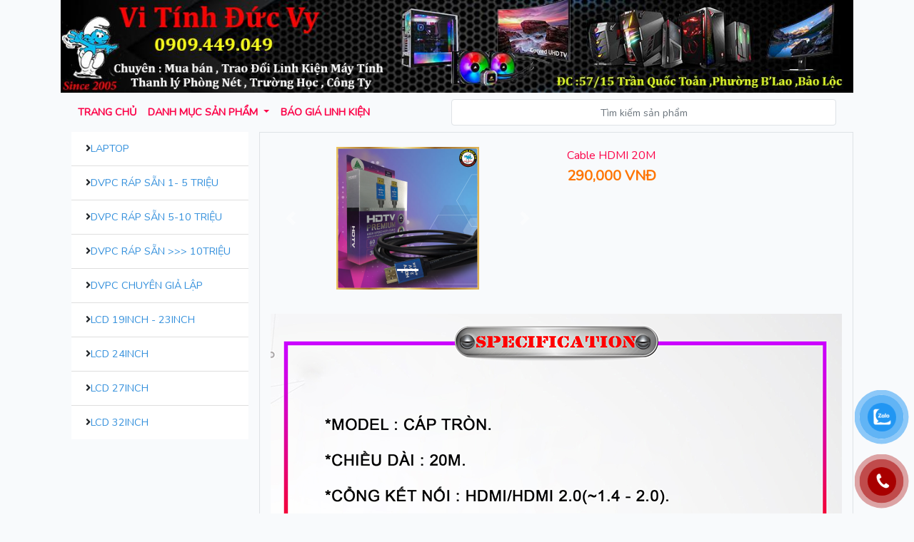

--- FILE ---
content_type: text/html; charset=UTF-8
request_url: https://vitinhducvy.com/san-pham/1483
body_size: 3795
content:
<!DOCTYPE html>
<html lang="en">
<head>
    <meta charset="utf-8">
    <meta name="viewport" content="width=device-width, initial-scale=1, shrink-to-fit=no">

    <!-- CSRF Token -->
    <meta name="csrf-token" content="0GeYLfq33fKsmh1ZqikNumy6p7xpCyvS5hq3mRgO">

    <title>Vi tinh Duc Vy</title>

        
    <!-- Scripts -->
    <script src="https://vitinhducvy.com/js/app.js?version=1" defer></script>

    <!-- Styles -->
    <link href="https://vitinhducvy.com/css/app.css?version=1" rel="stylesheet">

</head>
<body>
<div class="container">
    <div class="row">
        <div class="col">
            <img alt="Banner" class="mx-auto img-fluid" src="https://vitinhducvy.com/xitrum/banner.jpg"/>
        </div>
    </div>
        <nav class="navbar navbar-expand-sm custom-navbar">



            <div class="collapse navbar-collapse justify-content-between show" id="main-menu">
                <ul class="navbar-nav">
                    <li class="nav-item">
                        <a  class="nav-link" href="https://vitinhducvy.com/trang-chu.html">
                            Trang chủ
                        </a>
                    </li>
                    <li class="nav-item dropdown position-static">
                        <a class="nav-link dropdown-toggle" href="#" id="navbarDropdownMenuLink" role="button"  data-toggle="dropdown" aria-haspopup="true" aria-expanded="false">
                            Danh mục sản phẩm
                        </a>
                        <div class="dropdown-menu w-100 border-top-0 custom-dropdownmenu" aria-labelledby="navbarDropdownMenuLink">
                                <div class='row mx-2 my-2'><div class='col-lg-3 col-md-3 col-xs-12 col-sm-12'><a class='category-link' href='https://vitinhducvy.com/danh-muc/80'>
                                                <i class='fas fa-angle-double-right top-arrow'></i>
                                                Mainboard & DDR5</a></div><div class='col-lg-3 col-md-3 col-xs-12 col-sm-12'><a class='category-link' href='https://vitinhducvy.com/danh-muc/11'>
                                                <i class='fas fa-angle-double-right top-arrow'></i>
                                                DDram4</a></div><div class='col-lg-3 col-md-3 col-xs-12 col-sm-12'><a class='category-link' href='https://vitinhducvy.com/danh-muc/21'>
                                                <i class='fas fa-angle-double-right top-arrow'></i>
                                                Tản Nhiệt</a></div><div class='col-lg-3 col-md-3 col-xs-12 col-sm-12'><a class='category-link' href='https://vitinhducvy.com/danh-muc/20'>
                                                <i class='fas fa-angle-double-right top-arrow'></i>
                                                Thiết Bị Phụ Kiện</a></div></div><div class='row mx-2 my-2'><div class='col-lg-3 col-md-3 col-xs-12 col-sm-12'><a class='category-link' href='https://vitinhducvy.com/danh-muc/56'>
                                                <i class='fas fa-angle-double-right top-arrow'></i>
                                                Main - CPU Socket 1700</a></div><div class='col-lg-3 col-md-3 col-xs-12 col-sm-12'><a class='category-link' href='https://vitinhducvy.com/danh-muc/12'>
                                                <i class='fas fa-angle-double-right top-arrow'></i>
                                                SSD & HDD & USB</a></div><div class='col-lg-3 col-md-3 col-xs-12 col-sm-12'><a class='category-link' href='https://vitinhducvy.com/danh-muc/79'>
                                                <i class='fas fa-angle-double-right top-arrow'></i>
                                                Loa Vi Tính</a></div><div class='col-lg-3 col-md-3 col-xs-12 col-sm-12'><a class='category-link' href='https://vitinhducvy.com/danh-muc/19'>
                                                <i class='fas fa-angle-double-right top-arrow'></i>
                                                Phụ Kiện Mạng</a></div></div><div class='row mx-2 my-2'><div class='col-lg-3 col-md-3 col-xs-12 col-sm-12'><a class='category-link' href='https://vitinhducvy.com/danh-muc/37'>
                                                <i class='fas fa-angle-double-right top-arrow'></i>
                                                Main - CPU Socket 1200</a></div><div class='col-lg-3 col-md-3 col-xs-12 col-sm-12'><a class='category-link' href='https://vitinhducvy.com/danh-muc/16'>
                                                <i class='fas fa-angle-double-right top-arrow'></i>
                                                Case</a></div><div class='col-lg-3 col-md-3 col-xs-12 col-sm-12'><a class='category-link' href='https://vitinhducvy.com/danh-muc/71'>
                                                <i class='fas fa-angle-double-right top-arrow'></i>
                                                Phone</a></div><div class='col-lg-3 col-md-3 col-xs-12 col-sm-12'><a class='category-link' href='https://vitinhducvy.com/danh-muc/60'>
                                                <i class='fas fa-angle-double-right top-arrow'></i>
                                                Thiết Bị Chuyển Đổi</a></div></div><div class='row mx-2 my-2'><div class='col-lg-3 col-md-3 col-xs-12 col-sm-12'><a class='category-link' href='https://vitinhducvy.com/danh-muc/8'>
                                                <i class='fas fa-angle-double-right top-arrow'></i>
                                                Main - CPU Socket 1151V2</a></div><div class='col-lg-3 col-md-3 col-xs-12 col-sm-12'><a class='category-link' href='https://vitinhducvy.com/danh-muc/17'>
                                                <i class='fas fa-angle-double-right top-arrow'></i>
                                                Nguồn</a></div><div class='col-lg-3 col-md-3 col-xs-12 col-sm-12'><a class='category-link' href='https://vitinhducvy.com/danh-muc/44'>
                                                <i class='fas fa-angle-double-right top-arrow'></i>
                                                Máy In</a></div><div class='col-lg-3 col-md-3 col-xs-12 col-sm-12'><a class='category-link' href='https://vitinhducvy.com/danh-muc/31'>
                                                <i class='fas fa-angle-double-right top-arrow'></i>
                                                DDRAM LAPTOP</a></div></div><div class='row mx-2 my-2'><div class='col-lg-3 col-md-3 col-xs-12 col-sm-12'><a class='category-link' href='https://vitinhducvy.com/danh-muc/6'>
                                                <i class='fas fa-angle-double-right top-arrow'></i>
                                                Main - CPU Socket 1151V1</a></div><div class='col-lg-3 col-md-3 col-xs-12 col-sm-12'><a class='category-link' href='https://vitinhducvy.com/danh-muc/18'>
                                                <i class='fas fa-angle-double-right top-arrow'></i>
                                                Keyboard & Mouse</a></div><div class='col-lg-3 col-md-3 col-xs-12 col-sm-12'><a class='category-link' href='https://vitinhducvy.com/danh-muc/35'>
                                                <i class='fas fa-angle-double-right top-arrow'></i>
                                                Bàn - Ghế Game</a></div><div class='col-lg-3 col-md-3 col-xs-12 col-sm-12'><a class='category-link' href='https://vitinhducvy.com/danh-muc/82'>
                                                <i class='fas fa-angle-double-right top-arrow'></i>
                                                Linh Kiện Xeon - Giả Lập PC</a></div></div><div class='row mx-2 my-2'><div class='col-lg-3 col-md-3 col-xs-12 col-sm-12'><a class='category-link' href='https://vitinhducvy.com/danh-muc/4'>
                                                <i class='fas fa-angle-double-right top-arrow'></i>
                                                MAIN - CPU Sk1150 & DRAM3</a></div><div class='col-lg-3 col-md-3 col-xs-12 col-sm-12'><a class='category-link' href='https://vitinhducvy.com/danh-muc/14'>
                                                <i class='fas fa-angle-double-right top-arrow'></i>
                                                Vga_Card Màn Hình</a></div></div>                        </div>
                    </li>





                    <li class="nav-item">
                        <a  class="nav-link" href="https://vitinhducvy.com/bao-gia-linh-kien.html">
                            Báo giá Linh kiện
                        </a>
                    </li>
                </ul>





                <form class="mx-2 my-auto d-inline w-50" method="get" id="form-search" action="https://vitinhducvy.com/tim-kiem-san-pham.html">
                    <div class="input-group">
                        <input type="text" class="form-control border text-center input-lg" placeholder="Tìm kiếm sản phẩm" name="s" id="search-text">
                    </div>
                </form>
            </div>
        </nav>


    <div class="container">
        <div class="row">
            <div class="col-lg-3 col-md-3 col-xs-12 col-sm-12">
                <ul class="list-group list-group-flush" id="left-category">
    <li class='list-group-item'><i class='fas fa-angle-right'></i><a class='category-link' href='https://vitinhducvy.com/danh-muc/45'>Laptop</a></li><li class='list-group-item'><i class='fas fa-angle-right'></i><a class='category-link' href='https://vitinhducvy.com/danh-muc/72'>DVPC Ráp Sẵn 1- 5 Triệu</a></li><li class='list-group-item'><i class='fas fa-angle-right'></i><a class='category-link' href='https://vitinhducvy.com/danh-muc/23'>DVPC Ráp Sẵn 5-10 Triệu</a></li><li class='list-group-item'><i class='fas fa-angle-right'></i><a class='category-link' href='https://vitinhducvy.com/danh-muc/73'>DVPC Ráp Sẵn >>> 10Triệu</a></li><li class='list-group-item'><i class='fas fa-angle-right'></i><a class='category-link' href='https://vitinhducvy.com/danh-muc/78'>DVPC Chuyên Giả Lập</a></li><li class='list-group-item'><i class='fas fa-angle-right'></i><a class='category-link' href='https://vitinhducvy.com/danh-muc/28'>LCD 19inch - 23inch</a></li><li class='list-group-item'><i class='fas fa-angle-right'></i><a class='category-link' href='https://vitinhducvy.com/danh-muc/76'>LCD 24inch</a></li><li class='list-group-item'><i class='fas fa-angle-right'></i><a class='category-link' href='https://vitinhducvy.com/danh-muc/63'>LCD 27inch</a></li><li class='list-group-item'><i class='fas fa-angle-right'></i><a class='category-link' href='https://vitinhducvy.com/danh-muc/77'>LCD 32inch</a></li></ul>


















            </div>

            
            <div class="col-lg-9 col-md-9 col-xs-12 col-sm-12 border">
                    <div class="row">
                        <div class="col-lg-12 col-sm-12 col-xs-12 col-md-12">
                            <div class="row margin-top-20">
                                <div class="col-lg-6 col-md-6 col-sm-12 col-xs-12">





                                    <div id="thumbSlider" class="carousel slide" data-ride="carousel">
                                        <ol class="carousel-indicators">
                                            <li data-target="#thumbSlider" data-slide-to="0" class="active"></li>                                        </ol>
                                        <div class="carousel-inner">
                                            <div class="carousel-item active">
                                <a href="#" data-toggle="modal" data-target=".product-image-gallery">
                                    <img class="d-block" src="https://vitinhducvy.com/storage/files/thumb_16658799604.png" alt="Cable HDMI 20M">
                                </a>
                            </div>                                        </div>
                                        <a class="carousel-control-prev" href="#thumbSlider" role="button" data-slide="prev">
                                            <span class="carousel-control-prev-icon" aria-hidden="true"></span>
                                            <span class="sr-only">Trước</span>
                                        </a>
                                        <a class="carousel-control-next" href="#thumbSlider" role="button" data-slide="next">
                                            <span class="carousel-control-next-icon" aria-hidden="true"></span>
                                            <span class="sr-only">Sau</span>
                                        </a>
                                    </div>


                                </div>
                                <div class="col-lg-6  col-md-6 col-sm-12 col-xs-12">
                                    <span class="productName">Cable HDMI 20M</span><br/>
                                    <span class="price">290,000 VNĐ</span>
                                </div>
                            </div>
                            <div class="row margin-top-20">
                                <div class="col-lg-12 col-md-12 col-sm-12 col-xs-12 ck-content">
                                        <figure class="image"><img src="https://vitinhducvy.com/storage/files/16658799533.png"></figure>
                                </div>
                            </div>
                        </div>
                    </div>
                <div class="row>">
                    <div class="col">
                        <div class="category-title">
                            <b>Sản phẩm cùng loại</b>
                        </div>
                    </div>
                </div>
                <div class="row">                <div class="col-xl-4 col-lg-4 col-md-4 col-sm-12">
                    <div class="card">
                        <a href="https://vitinhducvy.com/san-pham/298" class="card-link">
                            <img class="card-img-top hover-image" width="" height="" src="https://vitinhducvy.com/storage/files/thumb_1650203595LK.png" alt="Dây USB Nối Dài">
                        </a>
                        <div class="card-body">
                            <div class="card-title"><a href="https://vitinhducvy.com/san-pham/298" class="card-link">Dây USB Nối Dài</a></div>
                            <div class="card-subtitle mb-2 price">15,000 đ</div>
<!--                            <div class="card-title">Cập nhật: --><!--</a></div>-->
                        </div>
                    </div>
                </div>
                                <div class="col-xl-4 col-lg-4 col-md-4 col-sm-12">
                    <div class="card">
                        <a href="https://vitinhducvy.com/san-pham/1482" class="card-link">
                            <img class="card-img-top hover-image" width="" height="" src="https://vitinhducvy.com/storage/files/thumb_16658797944.png" alt="Cable HDMI 15M">
                        </a>
                        <div class="card-body">
                            <div class="card-title"><a href="https://vitinhducvy.com/san-pham/1482" class="card-link">Cable HDMI 15M</a></div>
                            <div class="card-subtitle mb-2 price">240,000 đ</div>
<!--                            <div class="card-title">Cập nhật: --><!--</a></div>-->
                        </div>
                    </div>
                </div>
                                <div class="col-xl-4 col-lg-4 col-md-4 col-sm-12">
                    <div class="card">
                        <a href="https://vitinhducvy.com/san-pham/1210" class="card-link">
                            <img class="card-img-top hover-image" width="" height="" src="https://vitinhducvy.com/storage/files/thumb_1650203693LK.png" alt="Hub USB 4 Port 3.0">
                        </a>
                        <div class="card-body">
                            <div class="card-title"><a href="https://vitinhducvy.com/san-pham/1210" class="card-link">Hub USB 4 Port 3.0</a></div>
                            <div class="card-subtitle mb-2 price">100,000 đ</div>
<!--                            <div class="card-title">Cập nhật: --><!--</a></div>-->
                        </div>
                    </div>
                </div>
                </div><div class="row">                <div class="col-xl-4 col-lg-4 col-md-4 col-sm-12">
                    <div class="card">
                        <a href="https://vitinhducvy.com/san-pham/304" class="card-link">
                            <img class="card-img-top hover-image" width="" height="" src="https://vitinhducvy.com/storage/files/thumb_16988069011.png" alt="Cabel HDMI - VGA Dell">
                        </a>
                        <div class="card-body">
                            <div class="card-title"><a href="https://vitinhducvy.com/san-pham/304" class="card-link">Cabel HDMI - VGA Dell</a></div>
                            <div class="card-subtitle mb-2 price">150,000 đ</div>
<!--                            <div class="card-title">Cập nhật: --><!--</a></div>-->
                        </div>
                    </div>
                </div>
                                <div class="col-xl-4 col-lg-4 col-md-4 col-sm-12">
                    <div class="card">
                        <a href="https://vitinhducvy.com/san-pham/1278" class="card-link">
                            <img class="card-img-top hover-image" width="" height="" src="https://vitinhducvy.com/storage/files/thumb_1650340671LK.png" alt="Cable Displayport - HDMI">
                        </a>
                        <div class="card-body">
                            <div class="card-title"><a href="https://vitinhducvy.com/san-pham/1278" class="card-link">Cable Displayport - HDMI</a></div>
                            <div class="card-subtitle mb-2 price">100,000 đ</div>
<!--                            <div class="card-title">Cập nhật: --><!--</a></div>-->
                        </div>
                    </div>
                </div>
                                <div class="col-xl-4 col-lg-4 col-md-4 col-sm-12">
                    <div class="card">
                        <a href="https://vitinhducvy.com/san-pham/1362" class="card-link">
                            <img class="card-img-top hover-image" width="" height="" src="https://vitinhducvy.com/storage/files/thumb_16549438813.png" alt="Dock HDD 2.5 USB 3.0">
                        </a>
                        <div class="card-body">
                            <div class="card-title"><a href="https://vitinhducvy.com/san-pham/1362" class="card-link">Dock HDD 2.5 USB 3.0</a></div>
                            <div class="card-subtitle mb-2 price">100,000 đ</div>
<!--                            <div class="card-title">Cập nhật: --><!--</a></div>-->
                        </div>
                    </div>
                </div>
                </div><div class="row">                <div class="col-xl-4 col-lg-4 col-md-4 col-sm-12">
                    <div class="card">
                        <a href="https://vitinhducvy.com/san-pham/474" class="card-link">
                            <img class="card-img-top hover-image" width="" height="" src="https://vitinhducvy.com/storage/files/thumb_1650204113LK.png" alt="Cable HDMI To DVi">
                        </a>
                        <div class="card-body">
                            <div class="card-title"><a href="https://vitinhducvy.com/san-pham/474" class="card-link">Cable HDMI To DVi</a></div>
                            <div class="card-subtitle mb-2 price">100,000 đ</div>
<!--                            <div class="card-title">Cập nhật: --><!--</a></div>-->
                        </div>
                    </div>
                </div>
                                <div class="col-xl-4 col-lg-4 col-md-4 col-sm-12">
                    <div class="card">
                        <a href="https://vitinhducvy.com/san-pham/309" class="card-link">
                            <img class="card-img-top hover-image" width="" height="" src="https://vitinhducvy.com/storage/files/thumb_1650203952LK.png" alt="Cabel Sata 3">
                        </a>
                        <div class="card-body">
                            <div class="card-title"><a href="https://vitinhducvy.com/san-pham/309" class="card-link">Cabel Sata 3</a></div>
                            <div class="card-subtitle mb-2 price">10,000 đ</div>
<!--                            <div class="card-title">Cập nhật: --><!--</a></div>-->
                        </div>
                    </div>
                </div>
                                <div class="col-xl-4 col-lg-4 col-md-4 col-sm-12">
                    <div class="card">
                        <a href="https://vitinhducvy.com/san-pham/306" class="card-link">
                            <img class="card-img-top hover-image" width="" height="" src="https://vitinhducvy.com/storage/files/thumb_1650203874LK.png" alt="Cable DVI">
                        </a>
                        <div class="card-body">
                            <div class="card-title"><a href="https://vitinhducvy.com/san-pham/306" class="card-link">Cable DVI</a></div>
                            <div class="card-subtitle mb-2 price">50,000 đ</div>
<!--                            <div class="card-title">Cập nhật: --><!--</a></div>-->
                        </div>
                    </div>
                </div>
                </div><div class="row">                <div class="col-xl-4 col-lg-4 col-md-4 col-sm-12">
                    <div class="card">
                        <a href="https://vitinhducvy.com/san-pham/1543" class="card-link">
                            <img class="card-img-top hover-image" width="" height="" src="https://vitinhducvy.com/storage/files/thumb_16727111702.png" alt="IDE ATA to SATA">
                        </a>
                        <div class="card-body">
                            <div class="card-title"><a href="https://vitinhducvy.com/san-pham/1543" class="card-link">IDE ATA to SATA</a></div>
                            <div class="card-subtitle mb-2 price">20,000 đ</div>
<!--                            <div class="card-title">Cập nhật: --><!--</a></div>-->
                        </div>
                    </div>
                </div>
                </div>
            </div>
        </div>
    </div>

    <div class="modal fade product-image-gallery" tabindex="-1" role="dialog" aria-labelledby="myLargeModalLabel" aria-hidden="true">
        <div class="modal-dialog modal-lg">
            <div class="modal-content">
                <div id="thumbSliderPopup" class="carousel slide" data-ride="carousel">
                    <ol class="carousel-indicators">
                        <li data-target="#thumbSliderPopup" data-slide-to="0" class="active"></li>                    </ol>
                    <div class="carousel-inner">
                        <div class="carousel-item active">
                                    <img class="d-block w-100 " src="https://vitinhducvy.com/storage/files/16658799604.png" alt="Cable HDMI 20M">
                            </div>                    </div>
                    <a class="carousel-control-prev" href="#thumbSliderPopup" role="button" data-slide="prev">
                        <span class="carousel-control-prev-icon" aria-hidden="true"></span>
                        <span class="sr-only">Trước</span>
                    </a>
                    <a class="carousel-control-next" href="#thumbSliderPopup" role="button" data-slide="next">
                        <span class="carousel-control-next-icon" aria-hidden="true"></span>
                        <span class="sr-only">Sau</span>
                    </a>
                </div>
            </div>
        </div>
    </div>


    <div class="row text-center pb-1 mt-5">
        <div class="col">
            Copyright © 2020. All Rights Reserved by VI TÍNH ĐỨC VY. A product of <a href="https://sonitslt.com" target="_blank">SONIT SOFTWARE SOLUTIONS</a>
        </div>
    </div>
</div>


<div id="button-contact-vr">
    <!-- contact -->
    <!-- end contact -->

    <!-- viber -->
    <!-- end viber -->

    <!-- zalo -->
    <div id="zalo-vr" class="button-contact">
        <div class="phone-vr">
            <div class="phone-vr-circle-fill"></div>
            <div class="phone-vr-img-circle">
                <a target="_blank" href="https://zalo.me/0909449049">
                    <img src="https://vitinhducvy.com/images/zalo.png" class="lazyloaded" data-ll-status="loaded"><noscript><img src="https://vitinhducvy.com/images/zalo.png" /></noscript>
                </a>
            </div>
        </div>
    </div>
    <!-- end zalo -->

    <!-- Phone -->
    <div id="phone-vr" class="button-contact">
        <div class="phone-vr">
            <div class="phone-vr-circle-fill"></div>
            <div class="phone-vr-img-circle">
                <a href="tel:0909449049">
                    <img src="https://vitinhducvy.com/images/phone.png" class="lazyloaded" data-ll-status="loaded"><noscript><img src="https://vitinhducvy.com/images/phone.png" /></noscript>
                </a>
            </div>
        </div>
    </div>

    <!-- end phone -->
</div>

</body>
</html>
